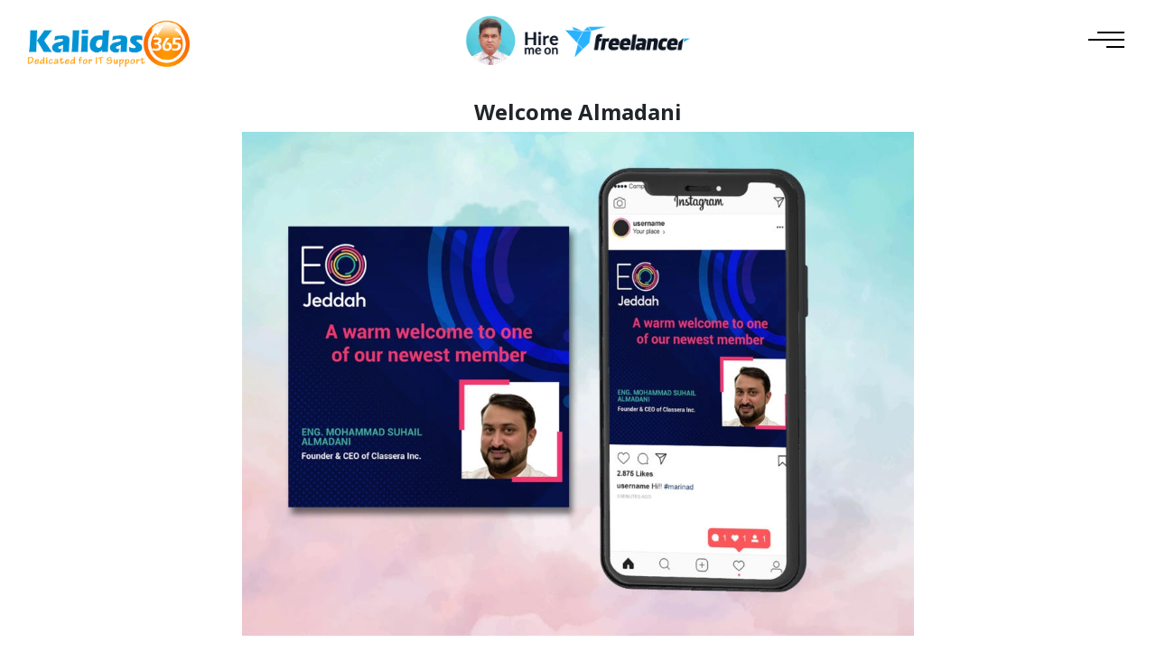

--- FILE ---
content_type: text/html; charset=UTF-8
request_url: https://kalidas365.com/welcome-almadani/
body_size: 9996
content:
<!doctype html>
<html lang="en">
<head>
<meta charset="utf-8">
<meta name="viewport" content="width=device-width, initial-scale=1">
<title>Welcome Almadani &laquo; Kalidas365 IT Solutions</title>
<meta name='robots' content='max-image-preview:large' />
<link rel='dns-prefetch' href='//code.jquery.com' />
<link rel='dns-prefetch' href='//cdn.jsdelivr.net' />
<link rel='dns-prefetch' href='//fonts.googleapis.com' />
<link rel='dns-prefetch' href='//fonts.gstatic.com' />
<link rel="alternate" type="application/rss+xml" title="Kalidas365 IT Solutions &raquo; Welcome Almadani Comments Feed" href="https://kalidas365.com/welcome-almadani/feed/" />
<link rel="alternate" title="oEmbed (JSON)" type="application/json+oembed" href="https://kalidas365.com/wp-json/oembed/1.0/embed?url=https%3A%2F%2Fkalidas365.com%2Fwelcome-almadani%2F" />
<link rel="alternate" title="oEmbed (XML)" type="text/xml+oembed" href="https://kalidas365.com/wp-json/oembed/1.0/embed?url=https%3A%2F%2Fkalidas365.com%2Fwelcome-almadani%2F&#038;format=xml" />
<style id='wp-img-auto-sizes-contain-inline-css' type='text/css'>
img:is([sizes=auto i],[sizes^="auto," i]){contain-intrinsic-size:3000px 1500px}
/*# sourceURL=wp-img-auto-sizes-contain-inline-css */
</style>

<link rel='stylesheet' id='embed-pdf-viewer-css' href='https://kalidas365.com/wp-content/plugins/embed-pdf-viewer/css/embed-pdf-viewer.css?ver=2.4.6' type='text/css' media='screen' />
<link rel='stylesheet' id='tsvg-block-css-css' href='https://kalidas365.com/wp-content/plugins/gallery-videos/admin/css/tsvg-block.css?ver=2.4.9' type='text/css' media='all' />
<style id='wp-emoji-styles-inline-css' type='text/css'>

	img.wp-smiley, img.emoji {
		display: inline !important;
		border: none !important;
		box-shadow: none !important;
		height: 1em !important;
		width: 1em !important;
		margin: 0 0.07em !important;
		vertical-align: -0.1em !important;
		background: none !important;
		padding: 0 !important;
	}
/*# sourceURL=wp-emoji-styles-inline-css */
</style>
<link rel='stylesheet' id='wp-block-library-css' href='https://kalidas365.com/wp-includes/css/dist/block-library/style.min.css?ver=6.9' type='text/css' media='all' />
<style id='classic-theme-styles-inline-css' type='text/css'>
/*! This file is auto-generated */
.wp-block-button__link{color:#fff;background-color:#32373c;border-radius:9999px;box-shadow:none;text-decoration:none;padding:calc(.667em + 2px) calc(1.333em + 2px);font-size:1.125em}.wp-block-file__button{background:#32373c;color:#fff;text-decoration:none}
/*# sourceURL=/wp-includes/css/classic-themes.min.css */
</style>
<style id='global-styles-inline-css' type='text/css'>
:root{--wp--preset--aspect-ratio--square: 1;--wp--preset--aspect-ratio--4-3: 4/3;--wp--preset--aspect-ratio--3-4: 3/4;--wp--preset--aspect-ratio--3-2: 3/2;--wp--preset--aspect-ratio--2-3: 2/3;--wp--preset--aspect-ratio--16-9: 16/9;--wp--preset--aspect-ratio--9-16: 9/16;--wp--preset--color--black: #000000;--wp--preset--color--cyan-bluish-gray: #abb8c3;--wp--preset--color--white: #ffffff;--wp--preset--color--pale-pink: #f78da7;--wp--preset--color--vivid-red: #cf2e2e;--wp--preset--color--luminous-vivid-orange: #ff6900;--wp--preset--color--luminous-vivid-amber: #fcb900;--wp--preset--color--light-green-cyan: #7bdcb5;--wp--preset--color--vivid-green-cyan: #00d084;--wp--preset--color--pale-cyan-blue: #8ed1fc;--wp--preset--color--vivid-cyan-blue: #0693e3;--wp--preset--color--vivid-purple: #9b51e0;--wp--preset--gradient--vivid-cyan-blue-to-vivid-purple: linear-gradient(135deg,rgb(6,147,227) 0%,rgb(155,81,224) 100%);--wp--preset--gradient--light-green-cyan-to-vivid-green-cyan: linear-gradient(135deg,rgb(122,220,180) 0%,rgb(0,208,130) 100%);--wp--preset--gradient--luminous-vivid-amber-to-luminous-vivid-orange: linear-gradient(135deg,rgb(252,185,0) 0%,rgb(255,105,0) 100%);--wp--preset--gradient--luminous-vivid-orange-to-vivid-red: linear-gradient(135deg,rgb(255,105,0) 0%,rgb(207,46,46) 100%);--wp--preset--gradient--very-light-gray-to-cyan-bluish-gray: linear-gradient(135deg,rgb(238,238,238) 0%,rgb(169,184,195) 100%);--wp--preset--gradient--cool-to-warm-spectrum: linear-gradient(135deg,rgb(74,234,220) 0%,rgb(151,120,209) 20%,rgb(207,42,186) 40%,rgb(238,44,130) 60%,rgb(251,105,98) 80%,rgb(254,248,76) 100%);--wp--preset--gradient--blush-light-purple: linear-gradient(135deg,rgb(255,206,236) 0%,rgb(152,150,240) 100%);--wp--preset--gradient--blush-bordeaux: linear-gradient(135deg,rgb(254,205,165) 0%,rgb(254,45,45) 50%,rgb(107,0,62) 100%);--wp--preset--gradient--luminous-dusk: linear-gradient(135deg,rgb(255,203,112) 0%,rgb(199,81,192) 50%,rgb(65,88,208) 100%);--wp--preset--gradient--pale-ocean: linear-gradient(135deg,rgb(255,245,203) 0%,rgb(182,227,212) 50%,rgb(51,167,181) 100%);--wp--preset--gradient--electric-grass: linear-gradient(135deg,rgb(202,248,128) 0%,rgb(113,206,126) 100%);--wp--preset--gradient--midnight: linear-gradient(135deg,rgb(2,3,129) 0%,rgb(40,116,252) 100%);--wp--preset--font-size--small: 13px;--wp--preset--font-size--medium: 20px;--wp--preset--font-size--large: 36px;--wp--preset--font-size--x-large: 42px;--wp--preset--spacing--20: 0.44rem;--wp--preset--spacing--30: 0.67rem;--wp--preset--spacing--40: 1rem;--wp--preset--spacing--50: 1.5rem;--wp--preset--spacing--60: 2.25rem;--wp--preset--spacing--70: 3.38rem;--wp--preset--spacing--80: 5.06rem;--wp--preset--shadow--natural: 6px 6px 9px rgba(0, 0, 0, 0.2);--wp--preset--shadow--deep: 12px 12px 50px rgba(0, 0, 0, 0.4);--wp--preset--shadow--sharp: 6px 6px 0px rgba(0, 0, 0, 0.2);--wp--preset--shadow--outlined: 6px 6px 0px -3px rgb(255, 255, 255), 6px 6px rgb(0, 0, 0);--wp--preset--shadow--crisp: 6px 6px 0px rgb(0, 0, 0);}:where(.is-layout-flex){gap: 0.5em;}:where(.is-layout-grid){gap: 0.5em;}body .is-layout-flex{display: flex;}.is-layout-flex{flex-wrap: wrap;align-items: center;}.is-layout-flex > :is(*, div){margin: 0;}body .is-layout-grid{display: grid;}.is-layout-grid > :is(*, div){margin: 0;}:where(.wp-block-columns.is-layout-flex){gap: 2em;}:where(.wp-block-columns.is-layout-grid){gap: 2em;}:where(.wp-block-post-template.is-layout-flex){gap: 1.25em;}:where(.wp-block-post-template.is-layout-grid){gap: 1.25em;}.has-black-color{color: var(--wp--preset--color--black) !important;}.has-cyan-bluish-gray-color{color: var(--wp--preset--color--cyan-bluish-gray) !important;}.has-white-color{color: var(--wp--preset--color--white) !important;}.has-pale-pink-color{color: var(--wp--preset--color--pale-pink) !important;}.has-vivid-red-color{color: var(--wp--preset--color--vivid-red) !important;}.has-luminous-vivid-orange-color{color: var(--wp--preset--color--luminous-vivid-orange) !important;}.has-luminous-vivid-amber-color{color: var(--wp--preset--color--luminous-vivid-amber) !important;}.has-light-green-cyan-color{color: var(--wp--preset--color--light-green-cyan) !important;}.has-vivid-green-cyan-color{color: var(--wp--preset--color--vivid-green-cyan) !important;}.has-pale-cyan-blue-color{color: var(--wp--preset--color--pale-cyan-blue) !important;}.has-vivid-cyan-blue-color{color: var(--wp--preset--color--vivid-cyan-blue) !important;}.has-vivid-purple-color{color: var(--wp--preset--color--vivid-purple) !important;}.has-black-background-color{background-color: var(--wp--preset--color--black) !important;}.has-cyan-bluish-gray-background-color{background-color: var(--wp--preset--color--cyan-bluish-gray) !important;}.has-white-background-color{background-color: var(--wp--preset--color--white) !important;}.has-pale-pink-background-color{background-color: var(--wp--preset--color--pale-pink) !important;}.has-vivid-red-background-color{background-color: var(--wp--preset--color--vivid-red) !important;}.has-luminous-vivid-orange-background-color{background-color: var(--wp--preset--color--luminous-vivid-orange) !important;}.has-luminous-vivid-amber-background-color{background-color: var(--wp--preset--color--luminous-vivid-amber) !important;}.has-light-green-cyan-background-color{background-color: var(--wp--preset--color--light-green-cyan) !important;}.has-vivid-green-cyan-background-color{background-color: var(--wp--preset--color--vivid-green-cyan) !important;}.has-pale-cyan-blue-background-color{background-color: var(--wp--preset--color--pale-cyan-blue) !important;}.has-vivid-cyan-blue-background-color{background-color: var(--wp--preset--color--vivid-cyan-blue) !important;}.has-vivid-purple-background-color{background-color: var(--wp--preset--color--vivid-purple) !important;}.has-black-border-color{border-color: var(--wp--preset--color--black) !important;}.has-cyan-bluish-gray-border-color{border-color: var(--wp--preset--color--cyan-bluish-gray) !important;}.has-white-border-color{border-color: var(--wp--preset--color--white) !important;}.has-pale-pink-border-color{border-color: var(--wp--preset--color--pale-pink) !important;}.has-vivid-red-border-color{border-color: var(--wp--preset--color--vivid-red) !important;}.has-luminous-vivid-orange-border-color{border-color: var(--wp--preset--color--luminous-vivid-orange) !important;}.has-luminous-vivid-amber-border-color{border-color: var(--wp--preset--color--luminous-vivid-amber) !important;}.has-light-green-cyan-border-color{border-color: var(--wp--preset--color--light-green-cyan) !important;}.has-vivid-green-cyan-border-color{border-color: var(--wp--preset--color--vivid-green-cyan) !important;}.has-pale-cyan-blue-border-color{border-color: var(--wp--preset--color--pale-cyan-blue) !important;}.has-vivid-cyan-blue-border-color{border-color: var(--wp--preset--color--vivid-cyan-blue) !important;}.has-vivid-purple-border-color{border-color: var(--wp--preset--color--vivid-purple) !important;}.has-vivid-cyan-blue-to-vivid-purple-gradient-background{background: var(--wp--preset--gradient--vivid-cyan-blue-to-vivid-purple) !important;}.has-light-green-cyan-to-vivid-green-cyan-gradient-background{background: var(--wp--preset--gradient--light-green-cyan-to-vivid-green-cyan) !important;}.has-luminous-vivid-amber-to-luminous-vivid-orange-gradient-background{background: var(--wp--preset--gradient--luminous-vivid-amber-to-luminous-vivid-orange) !important;}.has-luminous-vivid-orange-to-vivid-red-gradient-background{background: var(--wp--preset--gradient--luminous-vivid-orange-to-vivid-red) !important;}.has-very-light-gray-to-cyan-bluish-gray-gradient-background{background: var(--wp--preset--gradient--very-light-gray-to-cyan-bluish-gray) !important;}.has-cool-to-warm-spectrum-gradient-background{background: var(--wp--preset--gradient--cool-to-warm-spectrum) !important;}.has-blush-light-purple-gradient-background{background: var(--wp--preset--gradient--blush-light-purple) !important;}.has-blush-bordeaux-gradient-background{background: var(--wp--preset--gradient--blush-bordeaux) !important;}.has-luminous-dusk-gradient-background{background: var(--wp--preset--gradient--luminous-dusk) !important;}.has-pale-ocean-gradient-background{background: var(--wp--preset--gradient--pale-ocean) !important;}.has-electric-grass-gradient-background{background: var(--wp--preset--gradient--electric-grass) !important;}.has-midnight-gradient-background{background: var(--wp--preset--gradient--midnight) !important;}.has-small-font-size{font-size: var(--wp--preset--font-size--small) !important;}.has-medium-font-size{font-size: var(--wp--preset--font-size--medium) !important;}.has-large-font-size{font-size: var(--wp--preset--font-size--large) !important;}.has-x-large-font-size{font-size: var(--wp--preset--font-size--x-large) !important;}
:where(.wp-block-post-template.is-layout-flex){gap: 1.25em;}:where(.wp-block-post-template.is-layout-grid){gap: 1.25em;}
:where(.wp-block-term-template.is-layout-flex){gap: 1.25em;}:where(.wp-block-term-template.is-layout-grid){gap: 1.25em;}
:where(.wp-block-columns.is-layout-flex){gap: 2em;}:where(.wp-block-columns.is-layout-grid){gap: 2em;}
:root :where(.wp-block-pullquote){font-size: 1.5em;line-height: 1.6;}
/*# sourceURL=global-styles-inline-css */
</style>
<link rel='stylesheet' id='tsvg-fonts-css' href='https://kalidas365.com/wp-content/plugins/gallery-videos/public/css/tsvg-fonts.css?ver=2.4.9' type='text/css' media='all' />
<link rel='stylesheet' id='bootstrap-css' href='https://cdn.jsdelivr.net/npm/bootstrap@5.0.2/dist/css/bootstrap.min.css?ver=10012023' type='text/css' media='all' />
<link rel='stylesheet' id='googleapi-css' href='https://fonts.googleapis.com?ver=10012023' type='text/css' media='all' />
<link rel='stylesheet' id='gstatic-css' href='https://fonts.gstatic.com?ver=10012023' type='text/css' media='all' />
<link rel='stylesheet' id='googlefont-css' href='https://fonts.googleapis.com/css2?family=Open+Sans%3Awght%40400%3B700%3B800&#038;display=swap&#038;ver=10012023' type='text/css' media='all' />
<link rel='stylesheet' id='venoboxcss-css' href='https://kalidas365.com/wp-content/themes/k365/assets/css/venobox.min.css?ver=10012023' type='text/css' media='all' />
<link rel='stylesheet' id='maincss-css' href='https://kalidas365.com/wp-content/themes/k365/style.css?ver=10012023' type='text/css' media='all' />
<link rel='stylesheet' id='media-responsive-css' href='https://kalidas365.com/wp-content/themes/k365/assets/css/media-responsive.css?ver=10012023' type='text/css' media='all' />
<link rel='stylesheet' id='elementor-frontend-css' href='https://kalidas365.com/wp-content/plugins/elementor/assets/css/frontend.min.css?ver=3.34.1' type='text/css' media='all' />
<link rel='stylesheet' id='eael-general-css' href='https://kalidas365.com/wp-content/plugins/essential-addons-for-elementor-lite/assets/front-end/css/view/general.min.css?ver=6.5.7' type='text/css' media='all' />
<script type="text/javascript" src="https://kalidas365.com/wp-includes/js/jquery/jquery.min.js?ver=3.7.1" id="jquery-core-js"></script>
<script type="text/javascript" src="https://kalidas365.com/wp-includes/js/jquery/jquery-migrate.min.js?ver=3.4.1" id="jquery-migrate-js"></script>
<link rel="https://api.w.org/" href="https://kalidas365.com/wp-json/" /><link rel="alternate" title="JSON" type="application/json" href="https://kalidas365.com/wp-json/wp/v2/posts/301" /><link rel="EditURI" type="application/rsd+xml" title="RSD" href="https://kalidas365.com/xmlrpc.php?rsd" />

<link rel="canonical" href="https://kalidas365.com/welcome-almadani/" />
<link rel='shortlink' href='https://kalidas365.com/?p=301' />
<style type="text/css">
			.aiovg-player {
				display: block;
				position: relative;
				border-radius: 3px;
				padding-bottom: 56.25%;
				width: 100%;
				height: 0;	
				overflow: hidden;
			}
			
			.aiovg-player iframe,
			.aiovg-player .video-js,
			.aiovg-player .plyr {
				--plyr-color-main: #00b2ff;
				position: absolute;
				inset: 0;	
				margin: 0;
				padding: 0;
				width: 100%;
				height: 100%;
			}
		</style><meta name="generator" content="Elementor 3.34.1; features: additional_custom_breakpoints; settings: css_print_method-external, google_font-enabled, font_display-swap">
			<style>
				.e-con.e-parent:nth-of-type(n+4):not(.e-lazyloaded):not(.e-no-lazyload),
				.e-con.e-parent:nth-of-type(n+4):not(.e-lazyloaded):not(.e-no-lazyload) * {
					background-image: none !important;
				}
				@media screen and (max-height: 1024px) {
					.e-con.e-parent:nth-of-type(n+3):not(.e-lazyloaded):not(.e-no-lazyload),
					.e-con.e-parent:nth-of-type(n+3):not(.e-lazyloaded):not(.e-no-lazyload) * {
						background-image: none !important;
					}
				}
				@media screen and (max-height: 640px) {
					.e-con.e-parent:nth-of-type(n+2):not(.e-lazyloaded):not(.e-no-lazyload),
					.e-con.e-parent:nth-of-type(n+2):not(.e-lazyloaded):not(.e-no-lazyload) * {
						background-image: none !important;
					}
				}
			</style>
			<link rel="icon" href="https://kalidas365.com/wp-content/uploads/2025/11/cropped-cropped-fevicon-32x32.png" sizes="32x32" />
<link rel="icon" href="https://kalidas365.com/wp-content/uploads/2025/11/cropped-cropped-fevicon-192x192.png" sizes="192x192" />
<link rel="apple-touch-icon" href="https://kalidas365.com/wp-content/uploads/2025/11/cropped-cropped-fevicon-180x180.png" />
<meta name="msapplication-TileImage" content="https://kalidas365.com/wp-content/uploads/2025/11/cropped-cropped-fevicon-270x270.png" />
</head>
<body>
<header class="header" id="navbar">
<div class="container-fluid">
<div class="row">
<div class="col-12">
<div class="logo-left">
<a href="https://kalidas365.com">
<img src="https://kalidas365.com/wp-content/themes/k365/assets/images/logo.png" alt="k365-logo">
</a>
</div>
<h1 class="logo"><a href="https://www.freelancer.in/u/kalidas365" target="_blank"><img src="https://kalidas365.com/wp-content/themes/k365/assets/images/hire-me.png" alt=""></a></h1>
<div class="smenu">
<span></span>
<span></span>
<span></span>
</div>
</div>
</div>
</div>
</header>
<nav class="navbar-menu">
	<div class="smenu">
<span></span>
<span></span>
<span></span>
</div>
<div class="menu-listing">
<ul>
<li id="menu-item-67" class="menu-item menu-item-type-post_type menu-item-object-page menu-item-home menu-item-67"><a href="https://kalidas365.com/">Home</a></li>
<li id="menu-item-4094" class="sub-menu menu-item menu-item-type-custom menu-item-object-custom menu-item-has-children menu-item-4094"><a href="#">Print Media</a>
<ul class="sub-menu">
	<li id="menu-item-4095" class="menu-item menu-item-type-custom menu-item-object-custom menu-item-4095"><a href="https://kalidas365.com/c/print/">All</a></li>
	<li id="menu-item-345" class="menu-item menu-item-type-taxonomy menu-item-object-category menu-item-345"><a href="https://kalidas365.com/c/print/brochure2/">Bi-Fold Brochure</a></li>
	<li id="menu-item-437" class="menu-item menu-item-type-taxonomy menu-item-object-category menu-item-437"><a href="https://kalidas365.com/c/print/card/">Business Card</a></li>
	<li id="menu-item-436" class="menu-item menu-item-type-taxonomy menu-item-object-category menu-item-436"><a href="https://kalidas365.com/c/print/flyer/">Flyer</a></li>
	<li id="menu-item-399" class="menu-item menu-item-type-taxonomy menu-item-object-category menu-item-399"><a href="https://kalidas365.com/c/print/label/">Label</a></li>
	<li id="menu-item-441" class="menu-item menu-item-type-taxonomy menu-item-object-category menu-item-441"><a href="https://kalidas365.com/c/print/leaflet/">Leaflet</a></li>
	<li id="menu-item-439" class="menu-item menu-item-type-taxonomy menu-item-object-category menu-item-439"><a href="https://kalidas365.com/c/print/cd-dvd/">Music Cover CD/DVD</a></li>
	<li id="menu-item-440" class="menu-item menu-item-type-taxonomy menu-item-object-category menu-item-440"><a href="https://kalidas365.com/c/print/package/">Package</a></li>
	<li id="menu-item-1696" class="menu-item menu-item-type-taxonomy menu-item-object-category menu-item-1696"><a href="https://kalidas365.com/c/print/poster/">Poster Design</a></li>
	<li id="menu-item-444" class="menu-item menu-item-type-taxonomy menu-item-object-category menu-item-444"><a href="https://kalidas365.com/c/print/roll-up/">Roll-up Banner</a></li>
	<li id="menu-item-443" class="menu-item menu-item-type-taxonomy menu-item-object-category menu-item-443"><a href="https://kalidas365.com/c/print/restaurant-menu/">Restaurant Menu</a></li>
	<li id="menu-item-446" class="menu-item menu-item-type-taxonomy menu-item-object-category menu-item-446"><a href="https://kalidas365.com/c/print/sticker/">Sticker</a></li>
	<li id="menu-item-447" class="menu-item menu-item-type-taxonomy menu-item-object-category menu-item-447"><a href="https://kalidas365.com/c/print/t-shirt/">T-shirt</a></li>
	<li id="menu-item-72" class="menu-item menu-item-type-taxonomy menu-item-object-category menu-item-72"><a href="https://kalidas365.com/c/print/brochure3/">Tri-Fold Brochure</a></li>
</ul>
</li>
<li id="menu-item-4096" class="sub-menu menu-item menu-item-type-custom menu-item-object-custom menu-item-has-children menu-item-4096"><a href="#">Graphics</a>
<ul class="sub-menu">
	<li id="menu-item-4097" class="menu-item menu-item-type-custom menu-item-object-custom menu-item-4097"><a href="https://kalidas365.com/c/graphics/">All</a></li>
	<li id="menu-item-2880" class="menu-item menu-item-type-taxonomy menu-item-object-category menu-item-2880"><a href="https://kalidas365.com/c/graphics/book-cover/">Book Cover</a></li>
	<li id="menu-item-895" class="menu-item menu-item-type-taxonomy menu-item-object-category menu-item-895"><a href="https://kalidas365.com/c/graphics/brand-guide/">Brand Guide</a></li>
	<li id="menu-item-896" class="menu-item menu-item-type-taxonomy menu-item-object-category menu-item-896"><a href="https://kalidas365.com/c/graphics/certificates/">Certificates</a></li>
	<li id="menu-item-881" class="menu-item menu-item-type-taxonomy menu-item-object-category menu-item-881"><a href="https://kalidas365.com/c/graphics/figma-design/">FIGMA Design-app/desktop</a></li>
	<li id="menu-item-897" class="menu-item menu-item-type-taxonomy menu-item-object-category menu-item-897"><a href="https://kalidas365.com/c/graphics/icon-design/">Icon Design</a></li>
	<li id="menu-item-884" class="menu-item menu-item-type-taxonomy menu-item-object-category menu-item-884"><a href="https://kalidas365.com/c/graphics/invitation/">Invitation</a></li>
	<li id="menu-item-676" class="menu-item menu-item-type-taxonomy menu-item-object-category menu-item-676"><a href="https://kalidas365.com/c/graphics/logo/">Logo Design</a></li>
	<li id="menu-item-2333" class="menu-item menu-item-type-taxonomy menu-item-object-category menu-item-2333"><a href="https://kalidas365.com/c/graphics/photo/">Photoshop</a></li>
	<li id="menu-item-3052" class="menu-item menu-item-type-taxonomy menu-item-object-category menu-item-3052"><a href="https://kalidas365.com/c/graphics/ppt/">PPT Presentation</a></li>
	<li id="menu-item-3119" class="menu-item menu-item-type-taxonomy menu-item-object-category menu-item-3119"><a href="https://kalidas365.com/c/graphics/stationery/">Stationery</a></li>
</ul>
</li>
<li id="menu-item-4098" class="sub-menu menu-item menu-item-type-custom menu-item-object-custom menu-item-has-children menu-item-4098"><a href="#">Web Media</a>
<ul class="sub-menu">
	<li id="menu-item-4099" class="menu-item menu-item-type-custom menu-item-object-custom menu-item-4099"><a href="https://kalidas365.com/web-media/">All</a></li>
	<li id="menu-item-2131" class="menu-item menu-item-type-taxonomy menu-item-object-category menu-item-2131"><a href="https://kalidas365.com/c/web/ad-banners/">Ad Banners</a></li>
	<li id="menu-item-3283" class="menu-item menu-item-type-taxonomy menu-item-object-category menu-item-3283"><a href="https://kalidas365.com/c/web/digital-menu/">Digital Menu</a></li>
	<li id="menu-item-73" class="menu-item menu-item-type-taxonomy menu-item-object-category menu-item-73"><a href="https://kalidas365.com/c/web/slider/">Slider Banners</a></li>
	<li id="menu-item-3282" class="menu-item menu-item-type-taxonomy menu-item-object-category menu-item-3282"><a href="https://kalidas365.com/c/web/web-brochure/">Web Brochure</a></li>
</ul>
</li>
<li id="menu-item-4100" class="sub-menu menu-item menu-item-type-custom menu-item-object-custom menu-item-has-children menu-item-4100"><a href="#">Social Media</a>
<ul class="sub-menu">
	<li id="menu-item-4101" class="menu-item menu-item-type-custom menu-item-object-custom menu-item-4101"><a href="https://kalidas365.com/c/social/">All</a></li>
	<li id="menu-item-458" class="menu-item menu-item-type-taxonomy menu-item-object-category menu-item-458"><a href="https://kalidas365.com/c/social/cover-design/">Cover Design</a></li>
	<li id="menu-item-459" class="menu-item menu-item-type-taxonomy menu-item-object-category menu-item-459"><a href="https://kalidas365.com/c/social/digital-marketing/">Digital Marketing</a></li>
	<li id="menu-item-141" class="menu-item menu-item-type-taxonomy menu-item-object-category current-post-ancestor current-menu-parent current-post-parent menu-item-141"><a href="https://kalidas365.com/c/social/instagram/">Instagram</a></li>
	<li id="menu-item-462" class="menu-item menu-item-type-taxonomy menu-item-object-category menu-item-462"><a href="https://kalidas365.com/c/social/post/">Timeline Post</a></li>
	<li id="menu-item-3145" class="menu-item menu-item-type-taxonomy menu-item-object-category menu-item-3145"><a href="https://kalidas365.com/c/social/thumbnails/">Thumbnails</a></li>
</ul>
</li>
<li id="menu-item-4102" class="sub-menu menu-item menu-item-type-custom menu-item-object-custom menu-item-has-children menu-item-4102"><a href="#">General</a>
<ul class="sub-menu">
	<li id="menu-item-4103" class="menu-item menu-item-type-custom menu-item-object-custom menu-item-4103"><a href="https://kalidas365.com/c/general/">All</a></li>
	<li id="menu-item-865" class="menu-item menu-item-type-taxonomy menu-item-object-category menu-item-865"><a href="https://kalidas365.com/c/general/excel-data/">Excel Data Process</a></li>
	<li id="menu-item-866" class="menu-item menu-item-type-taxonomy menu-item-object-category menu-item-866"><a href="https://kalidas365.com/c/general/ms-word/">MS Word Formatting</a></li>
	<li id="menu-item-880" class="menu-item menu-item-type-taxonomy menu-item-object-category menu-item-880"><a href="https://kalidas365.com/c/pdf/pdf-data-process/">PDF Data Process</a></li>
</ul>
</li>
<li id="menu-item-4104" class="sub-menu menu-item menu-item-type-custom menu-item-object-custom menu-item-has-children menu-item-4104"><a href="#">Video</a>
<ul class="sub-menu">
	<li id="menu-item-4105" class="menu-item menu-item-type-custom menu-item-object-custom menu-item-4105"><a href="https://kalidas365.com/c/video/">All</a></li>
	<li id="menu-item-7329" class="menu-item menu-item-type-post_type menu-item-object-page menu-item-7329"><a href="https://kalidas365.com/logo-animation/">Logo Animation</a></li>
	<li id="menu-item-898" class="menu-item menu-item-type-taxonomy menu-item-object-category menu-item-898"><a href="https://kalidas365.com/c/video/gif-animation/">GIF Animation</a></li>
	<li id="menu-item-7330" class="menu-item menu-item-type-post_type menu-item-object-page menu-item-7330"><a href="https://kalidas365.com/video-animation/">Video Animation</a></li>
	<li id="menu-item-7404" class="menu-item menu-item-type-post_type menu-item-object-page menu-item-7404"><a href="https://kalidas365.com/reel-video/">Reel Video</a></li>
</ul>
</li>
<li id="menu-item-4106" class="sub-menu menu-item menu-item-type-custom menu-item-object-custom menu-item-has-children menu-item-4106"><a href="#">PDF Project</a>
<ul class="sub-menu">
	<li id="menu-item-4107" class="menu-item menu-item-type-custom menu-item-object-custom menu-item-4107"><a href="https://kalidas365.com/c/pdf/">All</a></li>
	<li id="menu-item-876" class="menu-item menu-item-type-taxonomy menu-item-object-category menu-item-876"><a href="https://kalidas365.com/c/pdf/company-profile/">Company Profile</a></li>
	<li id="menu-item-875" class="menu-item menu-item-type-taxonomy menu-item-object-category menu-item-875"><a href="https://kalidas365.com/c/pdf/fillable-form/">Fillable Form</a></li>
	<li id="menu-item-877" class="menu-item menu-item-type-taxonomy menu-item-object-category menu-item-877"><a href="https://kalidas365.com/c/pdf/catalogue/">Product Catalogue</a></li>
	<li id="menu-item-878" class="menu-item menu-item-type-taxonomy menu-item-object-category menu-item-878"><a href="https://kalidas365.com/c/pdf/book-design/">Book Design</a></li>
	<li id="menu-item-879" class="menu-item menu-item-type-taxonomy menu-item-object-category menu-item-879"><a href="https://kalidas365.com/c/pdf/resume/">Resume/CV Design</a></li>
</ul>
</li>
<li id="menu-item-4108" class="sub-menu menu-item menu-item-type-custom menu-item-object-custom menu-item-has-children menu-item-4108"><a href="#">Websites</a>
<ul class="sub-menu">
	<li id="menu-item-4109" class="menu-item menu-item-type-custom menu-item-object-custom menu-item-4109"><a href="https://kalidas365.com/c/websites/">All</a></li>
	<li id="menu-item-885" class="menu-item menu-item-type-taxonomy menu-item-object-category menu-item-885"><a href="https://kalidas365.com/c/websites/wordpress/">WordPress</a></li>
	<li id="menu-item-887" class="menu-item menu-item-type-taxonomy menu-item-object-category menu-item-887"><a href="https://kalidas365.com/c/websites/e-commerce/">E-commerce</a></li>
	<li id="menu-item-888" class="menu-item menu-item-type-taxonomy menu-item-object-category menu-item-888"><a href="https://kalidas365.com/c/websites/html-site/">HTML-Site</a></li>
	<li id="menu-item-890" class="menu-item menu-item-type-taxonomy menu-item-object-category menu-item-890"><a href="https://kalidas365.com/c/websites/signature/">HTML-Signature</a></li>
	<li id="menu-item-6558" class="menu-item menu-item-type-taxonomy menu-item-object-category menu-item-6558"><a href="https://kalidas365.com/c/websites/newsletter/">Newsletter</a></li>
</ul>
</li>
<li id="menu-item-4110" class="sub-menu menu-item menu-item-type-custom menu-item-object-custom menu-item-has-children menu-item-4110"><a href="#">Other Graphics</a>
<ul class="sub-menu">
	<li id="menu-item-4111" class="menu-item menu-item-type-custom menu-item-object-custom menu-item-4111"><a href="https://kalidas365.com/c/others/">All</a></li>
	<li id="menu-item-6805" class="menu-item menu-item-type-taxonomy menu-item-object-category menu-item-6805"><a href="https://kalidas365.com/c/others/backdrop/">Backdrop</a></li>
	<li id="menu-item-1846" class="menu-item menu-item-type-taxonomy menu-item-object-category menu-item-1846"><a href="https://kalidas365.com/c/others/mockup/">3D Mockup</a></li>
	<li id="menu-item-1847" class="menu-item menu-item-type-taxonomy menu-item-object-category menu-item-1847"><a href="https://kalidas365.com/c/others/bookmark-flag/">Bookmark-Flag</a></li>
	<li id="menu-item-1848" class="menu-item menu-item-type-taxonomy menu-item-object-category menu-item-1848"><a href="https://kalidas365.com/c/others/calender/">Calender</a></li>
	<li id="menu-item-1849" class="menu-item menu-item-type-taxonomy menu-item-object-category menu-item-1849"><a href="https://kalidas365.com/c/others/car-wrap/">Car/Truck Wrap</a></li>
	<li id="menu-item-2773" class="menu-item menu-item-type-taxonomy menu-item-object-category menu-item-2773"><a href="https://kalidas365.com/c/others/dashboard/">Dashboard</a></li>
	<li id="menu-item-1850" class="menu-item menu-item-type-taxonomy menu-item-object-category menu-item-1850"><a href="https://kalidas365.com/c/others/door-hanging/">Door Hanging</a></li>
	<li id="menu-item-4142" class="menu-item menu-item-type-taxonomy menu-item-object-category menu-item-4142"><a href="https://kalidas365.com/c/others/folder/">Folder Design</a></li>
	<li id="menu-item-1851" class="menu-item menu-item-type-taxonomy menu-item-object-category menu-item-1851"><a href="https://kalidas365.com/c/others/greeting/">Greetings</a></li>
	<li id="menu-item-899" class="menu-item menu-item-type-taxonomy menu-item-object-category menu-item-899"><a href="https://kalidas365.com/c/others/stamp/">Stamp Design</a></li>
	<li id="menu-item-2606" class="menu-item menu-item-type-taxonomy menu-item-object-category menu-item-2606"><a href="https://kalidas365.com/c/print/signage/">Signage</a></li>
	<li id="menu-item-1842" class="menu-item menu-item-type-taxonomy menu-item-object-category menu-item-1842"><a href="https://kalidas365.com/c/others/table-stand/">Table Stand</a></li>
	<li id="menu-item-1843" class="menu-item menu-item-type-taxonomy menu-item-object-category menu-item-1843"><a href="https://kalidas365.com/c/others/tag/">Tag Design</a></li>
	<li id="menu-item-3105" class="menu-item menu-item-type-taxonomy menu-item-object-category menu-item-3105"><a href="https://kalidas365.com/c/others/voucher-coupon/">Voucher and Coupon</a></li>
</ul>
</li>
<li id="menu-item-4112" class="sub-menu menu-item menu-item-type-custom menu-item-object-custom menu-item-has-children menu-item-4112"><a href="#">Vector Artwork</a>
<ul class="sub-menu">
	<li id="menu-item-4113" class="menu-item menu-item-type-custom menu-item-object-custom menu-item-4113"><a href="https://kalidas365.com/c/vector/">All</a></li>
	<li id="menu-item-2291" class="menu-item menu-item-type-taxonomy menu-item-object-category menu-item-2291"><a href="https://kalidas365.com/c/vector/digital-artwork/">Digital Artwork</a></li>
	<li id="menu-item-883" class="menu-item menu-item-type-taxonomy menu-item-object-category menu-item-883"><a href="https://kalidas365.com/c/vector/infogr/">Infographics</a></li>
	<li id="menu-item-3543" class="menu-item menu-item-type-taxonomy menu-item-object-category menu-item-3543"><a href="https://kalidas365.com/c/vector/image2vector/">Vector Redraw</a></li>
	<li id="menu-item-6452" class="menu-item menu-item-type-taxonomy menu-item-object-category menu-item-6452"><a href="https://kalidas365.com/c/vector/ai-to-re-made-artwork/">AI To Re-made Artwork</a></li>
	<li id="menu-item-2290" class="menu-item menu-item-type-taxonomy menu-item-object-category menu-item-2290"><a href="https://kalidas365.com/c/vector/map/">Map</a></li>
	<li id="menu-item-2292" class="menu-item menu-item-type-taxonomy menu-item-object-category menu-item-2292"><a href="https://kalidas365.com/c/vector/line-drawing/">Line Drawing</a></li>
</ul>
</li>
</ul>
</div>
</nav><div class="ProjectDetaiils">
<div class="container-fluid">
<div class="col-lg-12 ms-auto me-auto">
	
<h4>Welcome Almadani</h4>  
<p><img fetchpriority="high" decoding="async" class="aligncenter wp-image-302 size-large" src="https://kalidas365.com/wp-content/uploads/2023/07/Welcome-Almadani-1024x768.jpg" alt="" width="1024" height="768" srcset="https://kalidas365.com/wp-content/uploads/2023/07/Welcome-Almadani-1024x768.jpg 1024w, https://kalidas365.com/wp-content/uploads/2023/07/Welcome-Almadani-768x576.jpg 768w, https://kalidas365.com/wp-content/uploads/2023/07/Welcome-Almadani.jpg 1500w" sizes="(max-width: 1024px) 100vw, 1024px" /></p>
</div>
</div>
</div>

<script type="speculationrules">
{"prefetch":[{"source":"document","where":{"and":[{"href_matches":"/*"},{"not":{"href_matches":["/wp-*.php","/wp-admin/*","/wp-content/uploads/*","/wp-content/*","/wp-content/plugins/*","/wp-content/themes/k365/*","/*\\?(.+)"]}},{"not":{"selector_matches":"a[rel~=\"nofollow\"]"}},{"not":{"selector_matches":".no-prefetch, .no-prefetch a"}}]},"eagerness":"conservative"}]}
</script>
			<script>
				const lazyloadRunObserver = () => {
					const lazyloadBackgrounds = document.querySelectorAll( `.e-con.e-parent:not(.e-lazyloaded)` );
					const lazyloadBackgroundObserver = new IntersectionObserver( ( entries ) => {
						entries.forEach( ( entry ) => {
							if ( entry.isIntersecting ) {
								let lazyloadBackground = entry.target;
								if( lazyloadBackground ) {
									lazyloadBackground.classList.add( 'e-lazyloaded' );
								}
								lazyloadBackgroundObserver.unobserve( entry.target );
							}
						});
					}, { rootMargin: '200px 0px 200px 0px' } );
					lazyloadBackgrounds.forEach( ( lazyloadBackground ) => {
						lazyloadBackgroundObserver.observe( lazyloadBackground );
					} );
				};
				const events = [
					'DOMContentLoaded',
					'elementor/lazyload/observe',
				];
				events.forEach( ( event ) => {
					document.addEventListener( event, lazyloadRunObserver );
				} );
			</script>
			<script type="text/javascript" src="https://code.jquery.com/jquery-3.4.1.min.js" id="popper-js"></script>
<script type="text/javascript" src="https://cdn.jsdelivr.net/npm/bootstrap@5.0.2/dist/js/bootstrap.min.js" id="bootstrap-js"></script>
<script type="text/javascript" src="https://kalidas365.com/wp-content/themes/k365/assets/js/wookmark.js" id="wookmark-js-js"></script>
<script type="text/javascript" src="https://kalidas365.com/wp-content/themes/k365/assets/js/venobox.min.js" id="venobox-js-js"></script>
<script type="text/javascript" src="https://kalidas365.com/wp-content/themes/k365/assets/js/custom.js" id="custom-js-js"></script>
<script type="text/javascript" id="eael-general-js-extra">
/* <![CDATA[ */
var localize = {"ajaxurl":"https://kalidas365.com/wp-admin/admin-ajax.php","nonce":"c9015e4487","i18n":{"added":"Added ","compare":"Compare","loading":"Loading..."},"eael_translate_text":{"required_text":"is a required field","invalid_text":"Invalid","billing_text":"Billing","shipping_text":"Shipping","fg_mfp_counter_text":"of"},"page_permalink":"https://kalidas365.com/welcome-almadani/","cart_redirectition":"","cart_page_url":"","el_breakpoints":{"mobile":{"label":"Mobile Portrait","value":767,"default_value":767,"direction":"max","is_enabled":true},"mobile_extra":{"label":"Mobile Landscape","value":880,"default_value":880,"direction":"max","is_enabled":false},"tablet":{"label":"Tablet Portrait","value":1024,"default_value":1024,"direction":"max","is_enabled":true},"tablet_extra":{"label":"Tablet Landscape","value":1200,"default_value":1200,"direction":"max","is_enabled":false},"laptop":{"label":"Laptop","value":1366,"default_value":1366,"direction":"max","is_enabled":false},"widescreen":{"label":"Widescreen","value":2400,"default_value":2400,"direction":"min","is_enabled":false}}};
//# sourceURL=eael-general-js-extra
/* ]]> */
</script>
<script type="text/javascript" src="https://kalidas365.com/wp-content/plugins/essential-addons-for-elementor-lite/assets/front-end/js/view/general.min.js?ver=6.5.7" id="eael-general-js"></script>
<script id="wp-emoji-settings" type="application/json">
{"baseUrl":"https://s.w.org/images/core/emoji/17.0.2/72x72/","ext":".png","svgUrl":"https://s.w.org/images/core/emoji/17.0.2/svg/","svgExt":".svg","source":{"concatemoji":"https://kalidas365.com/wp-includes/js/wp-emoji-release.min.js?ver=6.9"}}
</script>
<script type="module">
/* <![CDATA[ */
/*! This file is auto-generated */
const a=JSON.parse(document.getElementById("wp-emoji-settings").textContent),o=(window._wpemojiSettings=a,"wpEmojiSettingsSupports"),s=["flag","emoji"];function i(e){try{var t={supportTests:e,timestamp:(new Date).valueOf()};sessionStorage.setItem(o,JSON.stringify(t))}catch(e){}}function c(e,t,n){e.clearRect(0,0,e.canvas.width,e.canvas.height),e.fillText(t,0,0);t=new Uint32Array(e.getImageData(0,0,e.canvas.width,e.canvas.height).data);e.clearRect(0,0,e.canvas.width,e.canvas.height),e.fillText(n,0,0);const a=new Uint32Array(e.getImageData(0,0,e.canvas.width,e.canvas.height).data);return t.every((e,t)=>e===a[t])}function p(e,t){e.clearRect(0,0,e.canvas.width,e.canvas.height),e.fillText(t,0,0);var n=e.getImageData(16,16,1,1);for(let e=0;e<n.data.length;e++)if(0!==n.data[e])return!1;return!0}function u(e,t,n,a){switch(t){case"flag":return n(e,"\ud83c\udff3\ufe0f\u200d\u26a7\ufe0f","\ud83c\udff3\ufe0f\u200b\u26a7\ufe0f")?!1:!n(e,"\ud83c\udde8\ud83c\uddf6","\ud83c\udde8\u200b\ud83c\uddf6")&&!n(e,"\ud83c\udff4\udb40\udc67\udb40\udc62\udb40\udc65\udb40\udc6e\udb40\udc67\udb40\udc7f","\ud83c\udff4\u200b\udb40\udc67\u200b\udb40\udc62\u200b\udb40\udc65\u200b\udb40\udc6e\u200b\udb40\udc67\u200b\udb40\udc7f");case"emoji":return!a(e,"\ud83e\u1fac8")}return!1}function f(e,t,n,a){let r;const o=(r="undefined"!=typeof WorkerGlobalScope&&self instanceof WorkerGlobalScope?new OffscreenCanvas(300,150):document.createElement("canvas")).getContext("2d",{willReadFrequently:!0}),s=(o.textBaseline="top",o.font="600 32px Arial",{});return e.forEach(e=>{s[e]=t(o,e,n,a)}),s}function r(e){var t=document.createElement("script");t.src=e,t.defer=!0,document.head.appendChild(t)}a.supports={everything:!0,everythingExceptFlag:!0},new Promise(t=>{let n=function(){try{var e=JSON.parse(sessionStorage.getItem(o));if("object"==typeof e&&"number"==typeof e.timestamp&&(new Date).valueOf()<e.timestamp+604800&&"object"==typeof e.supportTests)return e.supportTests}catch(e){}return null}();if(!n){if("undefined"!=typeof Worker&&"undefined"!=typeof OffscreenCanvas&&"undefined"!=typeof URL&&URL.createObjectURL&&"undefined"!=typeof Blob)try{var e="postMessage("+f.toString()+"("+[JSON.stringify(s),u.toString(),c.toString(),p.toString()].join(",")+"));",a=new Blob([e],{type:"text/javascript"});const r=new Worker(URL.createObjectURL(a),{name:"wpTestEmojiSupports"});return void(r.onmessage=e=>{i(n=e.data),r.terminate(),t(n)})}catch(e){}i(n=f(s,u,c,p))}t(n)}).then(e=>{for(const n in e)a.supports[n]=e[n],a.supports.everything=a.supports.everything&&a.supports[n],"flag"!==n&&(a.supports.everythingExceptFlag=a.supports.everythingExceptFlag&&a.supports[n]);var t;a.supports.everythingExceptFlag=a.supports.everythingExceptFlag&&!a.supports.flag,a.supports.everything||((t=a.source||{}).concatemoji?r(t.concatemoji):t.wpemoji&&t.twemoji&&(r(t.twemoji),r(t.wpemoji)))});
//# sourceURL=https://kalidas365.com/wp-includes/js/wp-emoji-loader.min.js
/* ]]> */
</script>
        <script type='text/javascript'>
			(function() {
				'use strict';
				
				/**
				 * Listen to the global player events.
				 */
				window.addEventListener( 'message', function( event ) {
					if ( event.origin != window.location.origin ) {
						return false;
					}

					if ( ! event.data.hasOwnProperty( 'message' ) ) {
						return false;
					}

					const iframes = document.querySelectorAll( '.aiovg-player iframe' );

					for ( let i = 0; i < iframes.length; i++ ) {
						const iframe = iframes[ i ];
						
						if ( event.source == iframe.contentWindow ) {
							continue;
						}

						if ( event.data.message == 'aiovg-cookie-consent' ) {
							const src = iframe.src;

							if ( src.indexOf( 'nocookie=1' ) == -1 ) {
								const url = new URL( src );

								const searchParams = url.searchParams;
								searchParams.set( 'nocookie', 1 );

                    			url.search = searchParams.toString();

								iframe.src = url.toString();
							}
						}

						if ( event.data.message == 'aiovg-video-playing' ) {
							iframe.contentWindow.postMessage({
								message: 'aiovg-video-pause' 
							}, window.location.origin );
						}
					}
				});

			})();
		</script>
        </body>
</html>

<!-- Page cached by LiteSpeed Cache 7.6.2 on 2026-01-19 21:49:54 -->